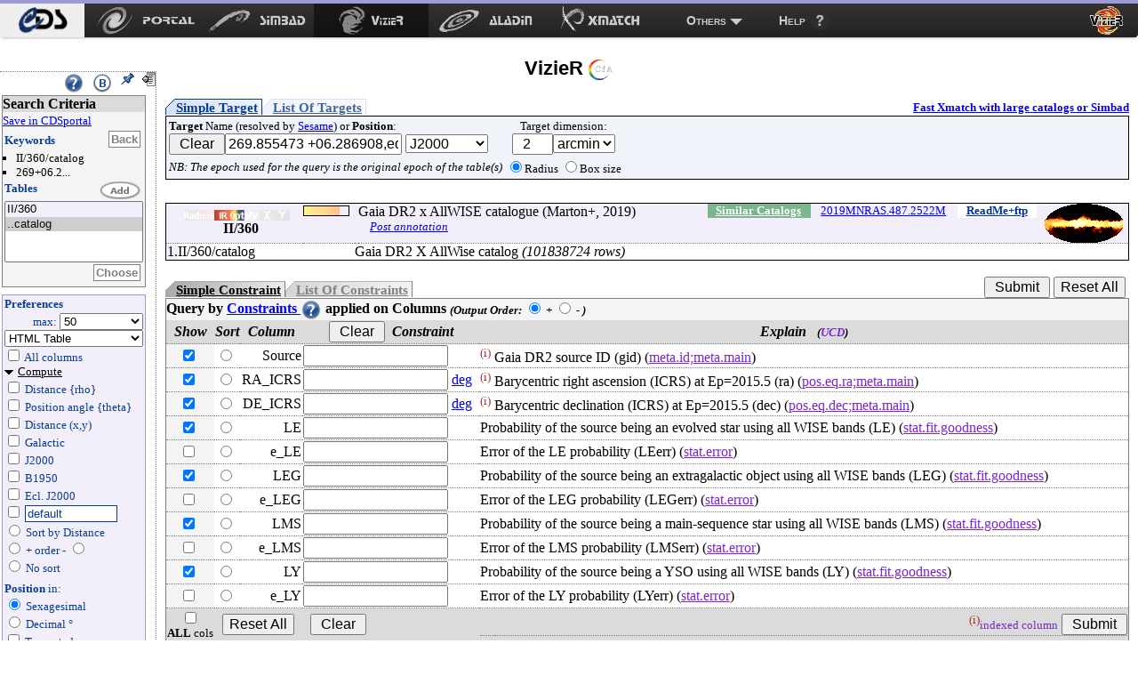

--- FILE ---
content_type: text/html
request_url: https://vizier.cfa.harvard.edu/viz-bin/VizieR-3?-source=II/360/catalog&-c=269.855473%20%2B06.286908,eq=ICRS,rs=2&-out.add=.
body_size: 64672
content:
<!-- Input on stdin (cgiprint-9.68 (2016-01-16)) -->

<!DOCTYPE HTML PUBLIC "-//W3C//DTD HTML 4.01 Transitional//EN"><HTML>
<head>
<title>VizieR</title>
 <!-- Include the CSS stylesheet for the CDS navbar and footer: -->
<link href="https://vizier.cfa.harvard.edu/vizier/cds-navbar-resources/css/cdsnavbar.min.css" rel="stylesheet">
<!-- Include OpenSearch engines for CDS services: -->
<link title="SIMBAD" rel="search" type="application/opensearchdescription+xml" href="https://vizier.cfa.harvard.edu/vizier/cds-navbar-resources/opensearch/simbad.xml">
<link title="VizieR" rel="search" type="application/opensearchdescription+xml" href="https://vizier.cfa.harvard.edu/vizier/cds-navbar-resources/opensearch/vizier.xml">
<link title="Aladin" rel="search" type="application/opensearchdescription+xml" href="https://vizier.cfa.harvard.edu/vizier/cds-navbar-resources/opensearch/aladin.xml">
<link title="XMatch" rel="search" type="application/opensearchdescription+xml" href="https://vizier.cfa.harvard.edu/vizier/cds-navbar-resources/opensearch/xmatch.xml">
<META NAME='robots' content='index,nofollow'><LINK rel="stylesheet" type="text/css" href="/vizier/vizier.css">
<LINK rel="stylesheet" type="text/css" href="/vizier/VizieR/navigbar/naviginfo.css">
<META NAME="description" content="VizieR database (astronomical catalogues and large surveys from CDS)">
<META REV="made" HREF="mailto:francois@astro.u-strasbg.fr">
<LINK type='application/rss+xml' rel='alternate' href='http://cdsweb.u-strasbg.fr/news/rss.php?fn_category=4' title='VizieR CDS news'>
<link rel="stylesheet" type="text/css" href="/vizier/CDS/CDShead.css">
<script type="text/javascript" src="/vizier/CDS/CDSmenu.js"></script>
<!--script type="text/javascript" src="/vizier/lib/jquery/jstorage.min.js"></script-->
<script type="text/javascript" src="/vizier/lib/local.js"></script>
<link type='application/rss+xml' rel='alternate' href='https://cds.unistra.fr/news/rss.php' title='all CDS news'/>
<meta name="keywords"   content="CDS, astronomy data center, centre de donnees astronomiques, astronomie, Strasbourg"/>
</head>
<body>
<div style='display:none;'>
<h1>VizieR</h1>
<a href='http://vizier.cfa.harvard.edu/vizier/'>CfA VizieR</a> .
<a href='http://vizier.nao.ac.jp/vizier/'>ADAC VizieR</a> .
<!--a href='http://vizier.hia.nrc.ca/vizier/'> CADC VizieR</a> . -->
<a href='http://archive.ast.cam.ac.uk/vizier/'> Cambridge (UK) VizieR</a> .
<a href='http://vizier.iucaa.in/vizier/'>IUCAA VizieR</a> .
<a href='https://vizier.inasan.ru/vizier/'>INASAN VizieR</a> .
<!--a href='http://data.bao.ac.cn/vizier/'>Beijing (Ch) VizieR</a> .-->
<!--a href='http://www.ukirt.jach.hawaii.edu/vizier/'>Hawai VizieR</a-->
</div>
 <!--
-- #######################################################################
-- #                                                                     #
-- #                   CDS TOP NAVIGATION BAR                            #
-- #                                                                     #
-- #######################################################################
-->
<nav class="cds-menu for-vizier" role="menubar" aria-label="CDS services navigation" data-pagefind-ignore>
<!-- HEADER: CDS WEBSITE LINK -->
<header><a href="https://cds.unistra.fr" role="menuitem" aria-label="CDS website"></a></header>
<!-- MENU CONTENT -->
<ul role="menu" aria-label="CDS services">
<!-- List of all services (collapsed on very small screens) -->
<li class="is-collapsed-when-very-small" role="none">
<!-- Trigger for showing the menu on very small screens -->
<span class="menu-trigger for-all-services" tabindex="0" onclick="void(0)" role="menuitem" aria-label="List CDS services and more" aria-haspopup="true" aria-expanded="false"><span>Services</span></span>
<!-- CDS main services -->
<ul role="menu" aria-label="CDS main services">
<li role="none"><a class="portal" href="http://cdsportal.u-strasbg.fr"  role="menuitem" aria-label="CDS Portal"><span></span></a></li>
<li role="none"><a class="simbad" href="http://simbad.harvard.edu"      role="menuitem" aria-label="Simbad"><span></span></a></li>
<li role="none"><a class="vizier" href="https://vizier.cfa.harvard.edu/viz-bin/VizieR"         role="menuitem" aria-label="VizieR"><span></span></a></li>
<li role="none"><a class="aladin" href="http://aladin.cds.unistra.fr/aladin.gml"     role="menuitem" aria-label="Aladin"><span></span></a></li>
<li role="none"><a class="xmatch" href="http://cdsxmatch.u-strasbg.fr"  role="menuitem" aria-label="X-Match"><span></span></a></li>
<!-- SUB-MENU: Other CDS services -->
<li role="none">
<!-- Trigger for showing the sub-menu -->
<a class="menu-trigger for-other-services" tabindex="0" onclick="void(0)" role="menuitem" aria-label="Other resources" aria-haspopup="true">Others</a>
<!-- Sub-menu itself -->
<ul role="menu" aria-label="Other resources">
<li role="none"><a href="https://cds.unistra.fr/cgi-bin/Sesame" role="menuitem" aria-label="Sesame name resolver">Sesame name resolver</a></li>
<li role="none"><a href="https://cds.unistra.fr/cgi-bin/Dic-Simbad"            role="menuitem" aria-label="Dictionary of nomenclature">Dictionary of nomenclature</a></li>
<li role="separator" class="divider" aria-hidden="true"></li>
<!-- Link: email CDS-Question-->
<li role="none"><a href="mailto:cds-question@unistra.fr" tabindex="0" role="menuitem" aria-label="Contact us">Contact us</a></li>
</ul>
</li>
</ul>
</li>
<!-- Link: CDS help resources -->
<li role="none"><a class="help" href="https://cds.unistra.fr/help" role="menuitem" aria-label="Help resources"><span>Help</span></a></li>
</ul>
</nav>
<div class="cdsPageTitle"><h1>VizieR <img src='/vizier/welcome/mirror-icone.png' alt='' style='max-width:28px; vertical-align:middle;'/></h1></div>
<div id='CDSmain'>
<SCRIPT LANGUAGE="JavaScript" SRC="/vizier/lib/jquery.js"></SCRIPT>
<link rel='stylesheet' href='/vizier/lib/jquery/jquery-ui.css'> <script type='text/javascript' src='/vizier/lib/jquery/jquery-ui.js'></script><div id='VizieR-3'>
<NOSCRIPT>
<TABLE WIDTH="100%" BORDER=0 bgcolor="#FF0000"><TR VALIGN=BASELINE><TD><FONT SIZE='+1'><B><FONT COLOR='Cyan'>&#160;&#160;JavaScript is used, and should be enabled to get full functionality.</FONT></B></FONT></TD></TR></TABLE>
</NOSCRIPT>
<SCRIPT LANGUAGE="JavaScript" SRC="/vizier/lib/vizjoin.js"></SCRIPT>
<SCRIPT LANGUAGE="JavaScript" SRC="/vizier/lib/viz2.js"></SCRIPT>

<SCRIPT LANGUAGE="JavaScript">
document.bgcolor="FFFF00"
setMozilla(5.0);
envHTTP_USER_AGENT="Mozilla/5.0 (Macintosh; Intel Mac OS X 10_15_7) AppleWebKit/537.36 (KHTML, like Gecko) Chrome/131.0.0.0 Safari/537.36; ClaudeBot/1.0; +claudebot@anthropic.com)";
</SCRIPT>
<SCRIPT LANGUAGE="JavaScript">window.focus();</SCRIPT>

<EM></EM><A NAME="Aform0"></A>
<FORM NAME="form0" METHOD=POST ACTION="VizieR-4">
<INPUT TYPE="hidden" NAME="-ref" VALUE="VIZ696dfc8430226c">
<INPUT TYPE="hidden" NAME="-to" VALUE="4">
<INPUT TYPE="hidden" NAME="-from" VALUE="-3">
<INPUT TYPE="hidden" NAME="-this" VALUE="-3">
<div id='Vmenuappli' class='menuon absolute'>
<script type='text/javascript' src='/vizier/VizieR/navigbar/naviginfo.js'></script>
<script type='text/javascript'>var ninfo = new NavigInfo(); function navigate_go() { ninfo.go(); }</script>
<div id='navbegin'><div id='naviginfo' class='CDSbgcol1'>
<div class='menu'>&#160;&#160;<span title='VizieR Help'><A HREF="javascript:vHelp('3.htx')"><img src='/vizier/help.png' alt='Help' class='helpimg'></A></span>&#160;&#160;<img src='/vizier/B.png'  title='Bookmark (Get method)' alt='bookmark' onClick='javascript:changeMode()'>&#160;&#160;<img src='/vizier/pin.gif' title='Fix the menu' alt='' onClick='ninfo.block();' id='pinon' ><img src='/vizier/nopin.gif' title='Unfix the menu' alt='' onClick='ninfo.block();' id='pinoff' class='hidden'>&#160;&#160;<img src='/vizier/CDS/moins.gif' onclick='ninfo.hide()' title='hide menu' id='imgon' class=' Vmenu'><img src='/vizier/CDS/plus.gif' onclick='ninfo.hide()' title='show menu' id='imgoff' class='hidden Vmenu'><div class='hidden'>phase: 3</div>
</div>
<div class='areatoscroll'>
<div id='navcriteria' class='data Vbgcol0'>
<div class='title Vbgcol1'>Search Criteria</div>
<a class='portal' href='javascript:void(0)' onclick='v2p_link();'>Save in CDSportal</a><BR>
<div class='section'>
<TABLE BORDER=0 cellspacing='0' cellpadding='0'><TR><TD ALIGN=LEFT NOWRAP><span class='title CDScol5'>Keywords</span></TD><TD ALIGN=RIGHT NOWRAP><input title='Go back to your first search criteria' type='button' class='aaction' onClick='ninfo.gokeyword()' value='Back'>&nbsp;</TD></TR></TABLE>
<ul >
<INPUT TYPE='hidden' NAME='//source' VALUE='II/360/catalog'><li title='II/360/catalog'>II/360/catalog</li><INPUT TYPE='hidden' NAME='//c' VALUE='269.855473 +06.286908,eq=ICRS,rs=2'><li title='269.855473 +06.286908,eq=ICRS,rs=2'>269+06.2...</li></ul></div><div id='navcat' class='section'>
<div class='title CDScol5'>Tables</div><script type='text/javascript'>init_navinfo();</script><select multiple ondblclick='ninfo.goTables()' name='//tables'><option style='background-color: #F2EFFB' class='cat' title='Gaia DR2 x AllWISE catalogue (Marton+, 2019)'>II/360</option><option selected='selected' title='II/360/catalog: Gaia DR2 X AllWise catalog' value='II/360/catalog'>..catalog</option></select><BR>
<TABLE BORDER=0 cellspacing='0' cellpadding='0'><TR><TD>&nbsp;</TD><TD ALIGN=RIGHT NOWRAP><input title='Select tables you want to display' type='button' class='aaction' onClick='ninfo.goTables()' value='Choose'>&nbsp;</TD></TR></TABLE>
</div></div><div id='navoutput' class='data Vbgcol3 Vcol5'>
<div class='section'>
<div class='title CDScol5'>Preferences</div><div class='outmax'>max: <select name="-out.max"><OPTION>1<OPTION>5<OPTION>10<OPTION>20<OPTION SELECTED>50<OPTION>100<OPTION>200<OPTION>1000<OPTION>9999<OPTION>99999<OPTION>999999<OPTION>unlimited</select></div>
<div class='outfmt'><INPUT TYPE="hidden" NAME="//CDSportal" VALUE="http://cdsportal.u-strasbg.fr/StoreVizierData.html">
<SELECT NAME="-out.form" onChange="changeOutput(this)">
<OPTION >CDS portal</OPTION><OPTION style='background-color:#ffefd5'>VOTable</OPTION><OPTION style='background-color:#ffefd5'>VOTable (bin-64)</OPTION><OPTION style='background-color:#ffefd5'>VOTable (bin2_64)</OPTION><OPTION style='background-color:#ffefd5'>XML + CSV  (Astrores)</OPTION><OPTION >FITS (ascii) Table</OPTION><OPTION >FITS (binary) Table</OPTION><OPTION >SkyCat-Compatible</OPTION><OPTION selected='selected' style='background-color:#ffefd5'>HTML Table</OPTION><OPTION style='background-color:#ffefd5'>HTML with Checkboxes</OPTION><OPTION style='background-color:#ffefd5'>Detailed results</OPTION><OPTION >Tab-Separated-Values</OPTION><OPTION >| -Separated-Values</OPTION><OPTION >; -Separated-Values</OPTION><OPTION style='background-color:#ffefd5'>ascii text/plain</OPTION><OPTION style='background-color:#ffefd5'>ascii table</OPTION><OPTION style='background-color:#ffefd5'>ascii - with Checkboxes</OPTION><OPTION style='background-color:#ffefd5'>ascii - 999'filled</OPTION></SELECT> 
</div>
<div id='navaddcol'><input name='-out.all' type='checkbox' value='2' OnClick='allBoxes(null,"-out")'> All columns<BR><div >
<a id='navcomput' class='on menu' href='javascript:void(0);' onClick='ninfo.displayComputed()'>Compute</a><div id='navcstout' class=''><input type='checkbox' name='-out.add' value='_r' > Distance {rho}<BR><input type='checkbox' name='-out.add' value='_p' > Position angle {theta}<BR><input type='checkbox' name='-out.add' value='_x,_y' > Distance (x,y)<BR><input type='checkbox' name='-out.add' value='_Glon,_Glat' > Galactic<BR><input type='checkbox' name='-out.add' value='_RAJ,_DEJ' > J2000<BR><input type='checkbox' name='-out.add' value='_RAB,_DEB' > B1950<BR><input type='checkbox' name='-out.add' value='_Elon,_Elat' > Ecl. J2000<BR><input id='freeeq' type='checkbox' name='-out.add'  value='_RA*-c.eq,_DE*-c.eq'> <input type='text' name='//outaddvalue' onChange='ninfo.freeEquinox()' value='default'><BR><input type='radio' name='-sort' value='_r'  onClick='ninfo.sortoption(this)'> Sort by Distance<BR><div class='sortcol'> <input type='radio' name='-order' value='I' checked> + order - <input type='radio' name='-order' value='D' ></div><input type='radio' name='-sort' value=''  onClick='ninfo.sortoption(this)'><span title='Avoid memory dealing needed by sort functions'> No sort</span> <BR><div class='position'><B>Position</B> in:<BR><input type='radio' name='-oc.form' value='sexa' checked> Sexagesimal<BR><input type='radio' name='-oc.form' value='dec' > Decimal &#176;<BR><span title='Manage the digits of computed columns' id='in_digits'><input type='checkbox' name='-digits' value='min' > Truncated prec.</span><div id='navig-colcite'><BR><B>Cite Objects</B><BR><span title='Cite Object'><input type='checkbox' name='-out.add' value='_c' > IAU/CDS nomenclature</span><BR></div>
</div></div>
</div>
</div>
</div></div>
<div id='navmirrors' class='data'><div class='section'>
<TABLE BORDER=0 cellspacing='0' cellpadding='0'><TR><TD ALIGN=LEFT NOWRAP><span class='title CDScol5'>Mirrors</span></TD></TR></TABLE>
<select onChange='ninfo.gomirror()'><option onClick='ninfo.gomirror()' title='https://vizier.cds.unistra.fr'>CDS, France</option>       <option onClick='ninfo.gomirror()' title='http://vizier.nao.ac.jp'>Tokyo, Japan</option>   	<option onClick='ninfo.gomirror()' title='https://vizier.cfa.harvard.edu'>CFA/Harvard, USA</option>	<option onClick='ninfo.gomirror()' title='https://vizier.inasan.ru'>INASAN, Russia</option>	<option onClick='ninfo.gomirror()' title='https://vizier.iucaa.in'>IUCAA, India</option>  	<option onClick='ninfo.gomirror()' title='http://vizier.china-vo.org'>Beijing Obs., China</option> 	<option onClick='ninfo.gomirror()' title='http://vizier.idia.ac.za'>IDIA, South Africa</option> 	</select>
</div></div>
</div></div></div>
<input type='hidden' name='-nav' value="cat:II/360&amp;tab:{II/360/catalog}&amp;key:source=II/360/catalog&amp;key:c=269.855473 +06.286908,eq=ICRS,rs=2&amp;pos:269.855473 +06.286908,eq=ICRS,rs=2()&amp;HTTPPRM:&amp;-c=269.855473 +06.286908,eq=ICRS,rs=2&amp;-out.add=.&amp;"></div>
<div id='CDScore' class='withmenu CDScore'>
<A NAME="tablist"></A><a name='position'></a><div class='target1'><a class='onglet showb' onmouseover='adaptonmouse(this,"on")' onmouseout='adaptonmouse(this,"off")' href="javascript:adapttargetform('simple')" id='Vstarget'>Simple Target</a><a class='onglet hiddenb' onmouseover='adaptonmouse(this,"on")' onmouseout='adaptonmouse(this,"off")' href="javascript:adapttargetform('list')" id='Vltarget'>List Of Targets</a><a class='acdsxmatch'href="http://cdsxmatch.u-strasbg.fr/xmatch?context1=vizier&table1=II/360/catalog&context2=vizier&table2=">Fast Xmatch with large catalogs or Simbad</a><div class='Vbgcol2 section'>
<TABLE BORDER=0>
<TR><TD  NOWRAP><FONT SIZE='-1'><B>Target</B> Name (resolved by <a href='https://cds.unistra.fr/cgi-bin/Sesame?'>Sesame</a>) or <B>Position</B>:</FONT><BR><FONT SIZE='-1'><FONT COLOR='#7D26CD'><INPUT TYPE="button" NAME="Clear" VALUE=" Clear " onClick="clearField(this,'-c')"></FONT></FONT><INPUT id='itarget' TYPE="text" NAME="-c" VALUE="269.855473 +06.286908,eq=ICRS,rs=2" >  <SELECT NAME="-c.eq" onChange='upequinox(this);'><OPTION SELECTED>J2000<OPTION>B1975<OPTION>B1950<OPTION>B1900<OPTION>B1875<OPTION>B1855<OPTION>Galactic<OPTION>Supergal.<OPTION>Ecl.J2000</SELECT><TD ALIGN=CENTER NOWRAP> <FONT SIZE='-1'>Target dimension:</FONT><BR><INPUT TYPE="text" NAME="-c.r" SIZE="3" VALUE="  2" ><SELECT NAME="-c.u" ><OPTION>deg<OPTION SELECTED>arcmin<OPTION>arcsec</SELECT></TD></TR><TR><TD ALIGN=CENTER NOWRAP><span class='note'>NB: The epoch used for the query is the original epoch of the table(s)</span><TD ALIGN=CENTER NOWRAP><FONT SIZE='-1'><INPUT TYPE="radio" NAME="-c.geom" VALUE="r" CHECKED>Radius <INPUT TYPE="radio" NAME="-c.geom" VALUE="b">Box size</FONT></TD></TR></TABLE>
</div></div><BR>
<TABLE WIDTH="100%" BORDER=0 CELLSPACING=0 CELLPADDING=0 class='section tablist' >
<TR VALIGN=BASELINE><TD ALIGN=CENTER NOWRAP VALIGN=MIDDLE  class='Vbgcol3'>&#160;&#160;</TD><TD ALIGN=CENTER NOWRAP VALIGN=MIDDLE  class='tdtitle Vbgcol3'><B><div class='wavelength'><div class='waveband opaq'></div><div class='waveband opaq'></div><div class='waveband' title='infra-red'></div><div class='waveband' title='Optical'></div><div class='waveband opaq'></div><div class='waveband opaq'></div><div class='waveband opaq'></div><div class='clear'></div></div>II/360
</B></TD><TD ALIGN=LEFT NOWRAP  class='Vbgcol3 tdpopu'><div class='sort2' title='Popularity'><A HREF="javascript:aW('popimage','statimages?catid=2360')"><div class='popubarre' style='width:50px;'><div class='imgpopu' style='width:40px;'></div></div></A><div class='hidden val'>684778</div></div>
</TD><TD ALIGN=CENTER NOWRAP  class='Vbgcol3'>&nbsp;</TD><TD  class='Vbgcol3'> Gaia DR2 x AllWISE catalogue (Marton+, 2019) <div class='catflag readmeflag'><A HREF="/viz-bin/Cat?II/360" onMouseOver="lay('Standardized Description of the Catalogue ReadMe')" onMouseOut="laz()">ReadMe+ftp</A></div><div class='catflag bibcode'><A HREF="https://ui.adsabs.harvard.edu/abs/2019MNRAS.487.2522M">2019MNRAS.487.2522M</A></div><div class='catflag simcatflag'><A HREF="VizieR-2?-kw.cat=2360">Similar Catalogs</A></div><div class='localadd'></div><div class='clear'></div><span id='annot_II_360' class='a_II_360 annotation'> <a title='Add an annotation to this object (or report an error)' href="https://cdsannotations.u-strasbg.fr/annotations/vizierTable/II%252f360/new"> Post annotation </a></span>
</TD><TD ALIGN=CENTER NOWRAP VALIGN=MIDDLE  class='Vbgcol3 footprint'><A HREF="javascript:aW('ft_820x680','/vizier/cat/aladinLite.html?II/360')"><FONT COLOR='#008B8B'><img src="https://cdsarc.cds.unistra.fr/viz-bin/footprint?catid=2360&II/360&-gal&-z&5&-swing&1" align="middle" border='0' alt="img(gal)"/></FONT></A></TD></TR>
<TR VALIGN=BASELINE><TD ALIGN=RIGHT NOWRAP  class='Vbgcol3'>  1.</TD><TD ALIGN=LEFT NOWRAP  COLSPAN=2 class='marge cooframe'>II/360/catalog</TD><TD  COLSPAN=3>Gaia DR2 X AllWise catalog <EM>(101838724 rows)</EM> <div class='catflag metaflag hidden'>meta<A HREF="">II/360/catalog</A></div></TD></TR>
</TABLE>
<div id='vcst'>
<INPUT TYPE="hidden" NAME="-source" VALUE="II/360/catalog">
<BR><TABLE BORDER=0 CELLSPACING='0' CELLPADDING='0' class='constraintmenu'><TR><TD ALIGN=LEFT NOWRAP><div class='target0'><a href='javascript:void(0)' onmouseover='adaptonmouse(this,"on")' onmouseout='adaptonmouse(this,"off")' class='onglet showb' id='Vscst' onClick="adaptcstform('simple')">Simple Constraint</a><a href='javascript:void(0)' onmouseover='adaptonmouse(this,"on")' onmouseout='adaptonmouse(this,"off")' class='onglet hiddenb' id='Vlcst' onClick="adaptcstform('list')">List Of Constraints</a>
</div></TD>
 <TD ALIGN=RIGHT NOWRAP> <INPUT TYPE="submit" VALUE=" Submit ">  <FONT SIZE='-1'><FONT COLOR='#7D26CD'><INPUT TYPE="reset" VALUE="Reset All"></FONT></FONT>&nbsp;</TD></TR></TABLE>
<div class='Vbgcol0 section'>
<div class='title'><A NAME="cst"></A>Query by <A HREF="javascript:vHelp('cst.htx')">Constraints <img src='/vizier/help.png' alt='constraints help' class='helpimg'></A> applied on Columns <span class='note'>(<FONT SIZE='-1'>Output Order:</FONT><SUB> </SUB><INPUT TYPE="radio" NAME="-order" VALUE="I" CHECKED><B> +</B>  <INPUT TYPE="radio" NAME="-order" VALUE="D"><B> -</B>
)</span> </div>
<TABLE WIDTH="100%" BORDER=0 CELLSPACING=0>
<TR><TD ALIGN=CENTER NOWRAP  class='Vbgcol1'><B><EM>Show</EM></B></TD><TD ALIGN=CENTER NOWRAP  class='Vbgcol1'><B><EM>Sort</EM></B></TD><TD ALIGN=CENTER NOWRAP  class='Vbgcol1'><B><EM>Column</EM></B></TD><TD ALIGN=CENTER NOWRAP  class='Vbgcol1'><B><EM><FONT SIZE='-1'><FONT COLOR='#7D26CD'><INPUT TYPE="button" NAME="Clear" VALUE=" Clear " onClick="clearFields(this,'*')"></FONT></FONT>&#160;&#160;Constraint</EM></B></TD> <TD ALIGN=CENTER NOWRAP  class='Vbgcol1'><B><EM>Explain &#160;&#160;<FONT SIZE='-1'>(<FONT COLOR='#7D26CD'>UCD</FONT>)</FONT></EM></B></TD></TR>
<TR><TD ALIGN=CENTER NOWRAP  class='Vbgcol0'><input name='-out' class='default' type='checkbox' value="Source" CHECKED onClick='outupdate();'>&nbsp;</TD><TD ALIGN=CENTER NOWRAP  class=''><INPUT name='-sort' type='radio' value="Source"  class='colsort' title='select this column as input for the list'>&nbsp;</TD><TD ALIGN=RIGHT NOWRAP>Source  </TD><TD ALIGN=LEFT NOWRAP><INPUT TYPE="text" NAME="Source" SIZE="16" VALUE="">          &nbsp;</TD><TD VALIGN=MIDDLE><SUP title='indexed column' class='idx'>(i)</SUP> Gaia DR2 source ID (gid) <span class='ucd1p '>(<A HREF="javascript:UCD1p(1098)" onMouseOver="lay('Identifier, name or designation on Main value')" onMouseOut="laz()"><FONT COLOR='#7D26CD'>meta.id;meta.main</FONT></A>)</span> <span class='ucd1 hidden'><FONT SIZE='-1'>(<A HREF="javascript:UCD(179)" onMouseOver="lay('Main Identifier of a Celestial Object')" onMouseOut="laz()"><FONT COLOR='#7D26CD'>ID_MAIN</FONT></A>)</FONT></span></TD></TR>
<TR><TD ALIGN=CENTER NOWRAP  class='Vbgcol0'><input name='-out' class='default' type='checkbox' value="RA_ICRS" CHECKED onClick='outupdate();'>&nbsp;</TD><TD ALIGN=CENTER NOWRAP  class=''><INPUT name='-sort' type='radio' value="RA_ICRS"  class='colsort' title='select this column as input for the list'>&nbsp;</TD><TD ALIGN=RIGHT NOWRAP>RA_ICRS </TD><TD ALIGN=LEFT NOWRAP><INPUT TYPE="text" NAME="RA_ICRS" SIZE="16" VALUE=""> <A HREF="javascript:Unit('deg')" onMouseOver="lay('degree')" onMouseOut="laz()">deg</A>      </TD><TD VALIGN=MIDDLE><SUP title='indexed column' class='idx'>(i)</SUP> Barycentric right ascension (ICRS) at Ep=2015.5 (ra) <span class='ucd1p '>(<A HREF="javascript:UCD1p(1273)" onMouseOver="lay('Right ascension in equatorial coordinates (Main value)')" onMouseOut="laz()"><FONT COLOR='#7D26CD'>pos.eq.ra;meta.main</FONT></A>)</span> <span class='ucd1 hidden'><FONT SIZE='-1'>(<A HREF="javascript:UCD(1165)" onMouseOver="lay('Right Ascension')" onMouseOut="laz()"><FONT COLOR='#7D26CD'>POS_EQ_RA_MAIN</FONT></A>)</FONT></span></TD></TR>
<TR><TD ALIGN=CENTER NOWRAP  class='Vbgcol0'><input name='-out' class='default' type='checkbox' value="DE_ICRS" CHECKED onClick='outupdate();'>&nbsp;</TD><TD ALIGN=CENTER NOWRAP  class=''><INPUT name='-sort' type='radio' value="DE_ICRS"  class='colsort' title='select this column as input for the list'>&nbsp;</TD><TD ALIGN=RIGHT NOWRAP>DE_ICRS </TD><TD ALIGN=LEFT NOWRAP><INPUT TYPE="text" NAME="DE_ICRS" SIZE="16" VALUE=""> <A HREF="javascript:Unit('deg')" onMouseOver="lay('degree')" onMouseOut="laz()">deg</A>      </TD><TD VALIGN=MIDDLE><SUP title='indexed column' class='idx'>(i)</SUP> Barycentric declination (ICRS) at Ep=2015.5 (dec) <span class='ucd1p '>(<A HREF="javascript:UCD1p(1272)" onMouseOver="lay('Declination in equatorial coordinates (Main value)')" onMouseOut="laz()"><FONT COLOR='#7D26CD'>pos.eq.dec;meta.main</FONT></A>)</span> <span class='ucd1 hidden'><FONT SIZE='-1'>(<A HREF="javascript:UCD(1135)" onMouseOver="lay('Declination')" onMouseOut="laz()"><FONT COLOR='#7D26CD'>POS_EQ_DEC_MAIN</FONT></A>)</FONT></span></TD></TR>
<TR><TD ALIGN=CENTER NOWRAP  class='Vbgcol0'><input name='-out' class='default' type='checkbox' value="LE" CHECKED onClick='outupdate();'>&nbsp;</TD><TD ALIGN=CENTER NOWRAP  class=''><INPUT name='-sort' type='radio' value="LE"  class='colsort' title='select this column as input for the list'>&nbsp;</TD><TD ALIGN=RIGHT NOWRAP>LE      </TD><TD ALIGN=LEFT NOWRAP><INPUT TYPE="text" NAME="LE" SIZE="16" VALUE="">          &nbsp;</TD><TD VALIGN=MIDDLE>Probability of the source being an evolved star using all WISE bands (LE) <span class='ucd1p '>(<A HREF="javascript:UCD1p(353)" onMouseOver="lay('Goodness or significance of fit')" onMouseOut="laz()"><FONT COLOR='#7D26CD'>stat.fit.goodness</FONT></A>)</span> <span class='ucd1 hidden'><FONT SIZE='-1'>(<A HREF="javascript:UCD(1351)" onMouseOver="lay('Probability')" onMouseOut="laz()"><FONT COLOR='#7D26CD'>STAT_PROBABILITY</FONT></A>)</FONT></span></TD></TR>
<TR><TD ALIGN=CENTER NOWRAP  class='Vbgcol0'><input name='-out' class='' type='checkbox' value="e_LE"  onClick='outupdate();'>&nbsp;</TD><TD ALIGN=CENTER NOWRAP  class=''><INPUT name='-sort' type='radio' value="e_LE"  class='colsort' title='select this column as input for the list'>&nbsp;</TD><TD ALIGN=RIGHT NOWRAP>e_LE    </TD><TD ALIGN=LEFT NOWRAP><INPUT TYPE="text" NAME="e_LE" SIZE="16" VALUE="">          &nbsp;</TD><TD VALIGN=MIDDLE>Error of the LE probability (LEerr) <span class='ucd1p '>(<A HREF="javascript:UCD1p(348)" onMouseOver="lay('Statistical error')" onMouseOut="laz()"><FONT COLOR='#7D26CD'>stat.error</FONT></A>)</span> <span class='ucd1 hidden'><FONT SIZE='-1'>(<A HREF="javascript:UCD(120)" onMouseOver="lay('Error or Uncertainty in Measurements')" onMouseOut="laz()"><FONT COLOR='#7D26CD'>ERROR</FONT></A>)</FONT></span></TD></TR>
<TR><TD ALIGN=CENTER NOWRAP  class='Vbgcol0'><input name='-out' class='default' type='checkbox' value="LEG" CHECKED onClick='outupdate();'>&nbsp;</TD><TD ALIGN=CENTER NOWRAP  class=''><INPUT name='-sort' type='radio' value="LEG"  class='colsort' title='select this column as input for the list'>&nbsp;</TD><TD ALIGN=RIGHT NOWRAP>LEG     </TD><TD ALIGN=LEFT NOWRAP><INPUT TYPE="text" NAME="LEG" SIZE="16" VALUE="">          &nbsp;</TD><TD VALIGN=MIDDLE>Probability of the source being an extragalactic object using all WISE bands (LEG) <span class='ucd1p '>(<A HREF="javascript:UCD1p(353)" onMouseOver="lay('Goodness or significance of fit')" onMouseOut="laz()"><FONT COLOR='#7D26CD'>stat.fit.goodness</FONT></A>)</span> <span class='ucd1 hidden'><FONT SIZE='-1'>(<A HREF="javascript:UCD(1351)" onMouseOver="lay('Probability')" onMouseOut="laz()"><FONT COLOR='#7D26CD'>STAT_PROBABILITY</FONT></A>)</FONT></span></TD></TR>
<TR><TD ALIGN=CENTER NOWRAP  class='Vbgcol0'><input name='-out' class='' type='checkbox' value="e_LEG"  onClick='outupdate();'>&nbsp;</TD><TD ALIGN=CENTER NOWRAP  class=''><INPUT name='-sort' type='radio' value="e_LEG"  class='colsort' title='select this column as input for the list'>&nbsp;</TD><TD ALIGN=RIGHT NOWRAP>e_LEG   </TD><TD ALIGN=LEFT NOWRAP><INPUT TYPE="text" NAME="e_LEG" SIZE="16" VALUE="">          &nbsp;</TD><TD VALIGN=MIDDLE>Error of the LEG probability (LEGerr) <span class='ucd1p '>(<A HREF="javascript:UCD1p(348)" onMouseOver="lay('Statistical error')" onMouseOut="laz()"><FONT COLOR='#7D26CD'>stat.error</FONT></A>)</span> <span class='ucd1 hidden'><FONT SIZE='-1'>(<A HREF="javascript:UCD(120)" onMouseOver="lay('Error or Uncertainty in Measurements')" onMouseOut="laz()"><FONT COLOR='#7D26CD'>ERROR</FONT></A>)</FONT></span></TD></TR>
<TR><TD ALIGN=CENTER NOWRAP  class='Vbgcol0'><input name='-out' class='default' type='checkbox' value="LMS" CHECKED onClick='outupdate();'>&nbsp;</TD><TD ALIGN=CENTER NOWRAP  class=''><INPUT name='-sort' type='radio' value="LMS"  class='colsort' title='select this column as input for the list'>&nbsp;</TD><TD ALIGN=RIGHT NOWRAP>LMS     </TD><TD ALIGN=LEFT NOWRAP><INPUT TYPE="text" NAME="LMS" SIZE="16" VALUE="">          &nbsp;</TD><TD VALIGN=MIDDLE>Probability of the source being a main-sequence star using all WISE bands (LMS) <span class='ucd1p '>(<A HREF="javascript:UCD1p(353)" onMouseOver="lay('Goodness or significance of fit')" onMouseOut="laz()"><FONT COLOR='#7D26CD'>stat.fit.goodness</FONT></A>)</span> <span class='ucd1 hidden'><FONT SIZE='-1'>(<A HREF="javascript:UCD(1351)" onMouseOver="lay('Probability')" onMouseOut="laz()"><FONT COLOR='#7D26CD'>STAT_PROBABILITY</FONT></A>)</FONT></span></TD></TR>
<TR><TD ALIGN=CENTER NOWRAP  class='Vbgcol0'><input name='-out' class='' type='checkbox' value="e_LMS"  onClick='outupdate();'>&nbsp;</TD><TD ALIGN=CENTER NOWRAP  class=''><INPUT name='-sort' type='radio' value="e_LMS"  class='colsort' title='select this column as input for the list'>&nbsp;</TD><TD ALIGN=RIGHT NOWRAP>e_LMS   </TD><TD ALIGN=LEFT NOWRAP><INPUT TYPE="text" NAME="e_LMS" SIZE="16" VALUE="">          &nbsp;</TD><TD VALIGN=MIDDLE>Error of the LMS probability (LMSerr) <span class='ucd1p '>(<A HREF="javascript:UCD1p(348)" onMouseOver="lay('Statistical error')" onMouseOut="laz()"><FONT COLOR='#7D26CD'>stat.error</FONT></A>)</span> <span class='ucd1 hidden'><FONT SIZE='-1'>(<A HREF="javascript:UCD(120)" onMouseOver="lay('Error or Uncertainty in Measurements')" onMouseOut="laz()"><FONT COLOR='#7D26CD'>ERROR</FONT></A>)</FONT></span></TD></TR>
<TR><TD ALIGN=CENTER NOWRAP  class='Vbgcol0'><input name='-out' class='default' type='checkbox' value="LY" CHECKED onClick='outupdate();'>&nbsp;</TD><TD ALIGN=CENTER NOWRAP  class=''><INPUT name='-sort' type='radio' value="LY"  class='colsort' title='select this column as input for the list'>&nbsp;</TD><TD ALIGN=RIGHT NOWRAP>LY      </TD><TD ALIGN=LEFT NOWRAP><INPUT TYPE="text" NAME="LY" SIZE="16" VALUE="">          &nbsp;</TD><TD VALIGN=MIDDLE>Probability of the source being a YSO using all WISE bands (LY) <span class='ucd1p '>(<A HREF="javascript:UCD1p(353)" onMouseOver="lay('Goodness or significance of fit')" onMouseOut="laz()"><FONT COLOR='#7D26CD'>stat.fit.goodness</FONT></A>)</span> <span class='ucd1 hidden'><FONT SIZE='-1'>(<A HREF="javascript:UCD(1351)" onMouseOver="lay('Probability')" onMouseOut="laz()"><FONT COLOR='#7D26CD'>STAT_PROBABILITY</FONT></A>)</FONT></span></TD></TR>
<TR><TD ALIGN=CENTER NOWRAP  class='Vbgcol0'><input name='-out' class='' type='checkbox' value="e_LY"  onClick='outupdate();'>&nbsp;</TD><TD ALIGN=CENTER NOWRAP  class=''><INPUT name='-sort' type='radio' value="e_LY"  class='colsort' title='select this column as input for the list'>&nbsp;</TD><TD ALIGN=RIGHT NOWRAP>e_LY    </TD><TD ALIGN=LEFT NOWRAP><INPUT TYPE="text" NAME="e_LY" SIZE="16" VALUE="">          &nbsp;</TD><TD VALIGN=MIDDLE>Error of the LY probability (LYerr) <span class='ucd1p '>(<A HREF="javascript:UCD1p(348)" onMouseOver="lay('Statistical error')" onMouseOut="laz()"><FONT COLOR='#7D26CD'>stat.error</FONT></A>)</span> <span class='ucd1 hidden'><FONT SIZE='-1'>(<A HREF="javascript:UCD(120)" onMouseOver="lay('Error or Uncertainty in Measurements')" onMouseOut="laz()"><FONT COLOR='#7D26CD'>ERROR</FONT></A>)</FONT></span></TD></TR>
<TR><TD ALIGN=CENTER NOWRAP  class='Vbgcol1'><INPUT TYPE="checkbox" NAME="-out.all" VALUE="2" onClick="allBoxes(this,'-out')"><BR><FONT SIZE='-1'><B>ALL</B> cols</FONT><TD ALIGN=LEFT NOWRAP VALIGN=MIDDLE  COLSPAN=2 class='Vbgcol1'>&#160;&#160;<FONT SIZE='-1'><FONT COLOR='#7D26CD'><INPUT TYPE="reset" VALUE="Reset All"></FONT></FONT></TD><TD  class='Vbgcol1'>&#160;&#160;<FONT SIZE='-1'><FONT COLOR='#7D26CD'><INPUT TYPE="button" NAME="Clear" VALUE=" Clear " onClick="clearFields(this,'*')"></FONT></FONT></TD><TD VALIGN=MIDDLE  class='Vbgcol1'><TABLE WIDTH="100%" BORDER=0 CELLSPACING=0 CELLPADDING=0><TR><TD ALIGN=LEFT NOWRAP  class='Vbgcol1'>&nbsp;</TD><TD ALIGN=RIGHT NOWRAP  class='Vbgcol1'><FONT COLOR='#A52A2A'><SUP>(i)</SUP></FONT><FONT SIZE='-1'><FONT COLOR='#7D26CD'>indexed column</FONT></FONT>
  <INPUT TYPE="submit" VALUE=" Submit ">  </TD></TR></TABLE></TD></TR>
<TR><TD ALIGN=CENTER NOWRAP  class='Vbgcol0'><input name='-out' class='default' type='checkbox' value="Gmag" CHECKED onClick='outupdate();'>&nbsp;</TD><TD ALIGN=CENTER NOWRAP  class=''><INPUT name='-sort' type='radio' value="Gmag"  class='colsort' title='select this column as input for the list'>&nbsp;</TD><TD ALIGN=RIGHT NOWRAP>Gmag    </TD><TD ALIGN=LEFT NOWRAP><INPUT TYPE="text" NAME="Gmag" SIZE="16" VALUE=""> <A HREF="javascript:Unit('mag')" onMouseOver="lay('magnitude')" onMouseOut="laz()">mag</A>      </TD><TD VALIGN=MIDDLE>G-band mean magnitude (Vega) (gmean) <span class='ucd1p '>(<A HREF="javascript:UCD1p(952432)" onMouseOver="lay('Photometric magnitude in Optical part of the spectrum')" onMouseOut="laz()"><FONT COLOR='#7D26CD'>phot.mag;em.opt</FONT></A>)</span> <span class='ucd1 hidden'><FONT SIZE='-1'>(<A HREF="javascript:UCD(741)" onMouseOver="lay('Optical magnitude')" onMouseOut="laz()"><FONT COLOR='#7D26CD'>PHOT_MAG_OPTICAL</FONT></A>)</FONT></span></TD></TR>
<TR><TD ALIGN=CENTER NOWRAP  class='Vbgcol0'><input name='-out' class='default' type='checkbox' value="tau" CHECKED onClick='outupdate();'>&nbsp;</TD><TD ALIGN=CENTER NOWRAP  class=''><INPUT name='-sort' type='radio' value="tau"  class='colsort' title='select this column as input for the list'>&nbsp;</TD><TD ALIGN=RIGHT NOWRAP>tau     </TD><TD ALIGN=LEFT NOWRAP><INPUT TYPE="text" NAME="tau" SIZE="16" VALUE="">          &nbsp;</TD><TD VALIGN=MIDDLE>353GHz R2.01 Planck dust opacity value (tau) <span class='ucd1p '>(<A HREF="javascript:UCD1p(122)" onMouseOver="lay('Absorption coefficient (e.g. in a spectral line)')" onMouseOut="laz()"><FONT COLOR='#7D26CD'>phys.absorption.coeff</FONT></A>)</span> <span class='ucd1 hidden'><FONT SIZE='-1'>(<A HREF="javascript:UCD(1029)" onMouseOver="lay('Opacity')" onMouseOut="laz()"><FONT COLOR='#7D26CD'>PHYS_OPACITY</FONT></A>)</FONT></span></TD></TR>
<TR><TD ALIGN=CENTER NOWRAP  class='Vbgcol0'><input name='-out' class='default' type='checkbox' value="AllWISE" CHECKED onClick='outupdate();'>&nbsp;</TD><TD ALIGN=CENTER NOWRAP  class=''><INPUT name='-sort' type='radio' value="AllWISE"  class='colsort' title='select this column as input for the list'>&nbsp;</TD><TD ALIGN=RIGHT NOWRAP>AllWISE </TD><TD ALIGN=LEFT NOWRAP><INPUT TYPE="text" NAME="AllWISE" SIZE="16" VALUE=""><FONT SIZE='-1'>(char)</FONT>    </TD><TD VALIGN=MIDDLE><SUP title='indexed column' class='idx'>(i)</SUP> AllWISE designation (wid) <span class='ucd1p '>(<A HREF="javascript:UCD1p(76)" onMouseOver="lay('Cross identification')" onMouseOut="laz()"><FONT COLOR='#7D26CD'>meta.id.cross</FONT></A>)</span> <span class='ucd1 hidden'><FONT SIZE='-1'>(<A HREF="javascript:UCD(166)" onMouseOver="lay('Cross Identification (counterpart)')" onMouseOut="laz()"><FONT COLOR='#7D26CD'>ID_CROSSID</FONT></A>)</FONT></span></TD></TR>
<TR><TD ALIGN=CENTER NOWRAP  class='Vbgcol0'><input name='-out' class='' type='checkbox' value="RAAdeg"  onClick='outupdate();'>&nbsp;</TD><TD ALIGN=CENTER NOWRAP  class=''><INPUT name='-sort' type='radio' value="RAAdeg"  class='colsort' title='select this column as input for the list'>&nbsp;</TD><TD ALIGN=RIGHT NOWRAP>RAAdeg  </TD><TD ALIGN=LEFT NOWRAP><INPUT TYPE="text" NAME="RAAdeg" SIZE="16" VALUE=""> <A HREF="javascript:Unit('deg')" onMouseOver="lay('degree')" onMouseOut="laz()">deg</A>      </TD><TD VALIGN=MIDDLE>AllWISE Right ascension (J2000) (raw) <span class='ucd1p '>(<A HREF="javascript:UCD1p(249)" onMouseOver="lay('Right ascension in equatorial coordinates')" onMouseOut="laz()"><FONT COLOR='#7D26CD'>pos.eq.ra</FONT></A>)</span> <span class='ucd1 hidden'><FONT SIZE='-1'>(<A HREF="javascript:UCD(1167)" onMouseOver="lay('Right Ascension in Non-Standard Units or partial values')" onMouseOut="laz()"><FONT COLOR='#7D26CD'>POS_EQ_RA_OTHER</FONT></A>)</FONT></span></TD></TR>
<TR><TD ALIGN=CENTER NOWRAP  class='Vbgcol0'><input name='-out' class='' type='checkbox' value="DEAdeg"  onClick='outupdate();'>&nbsp;</TD><TD ALIGN=CENTER NOWRAP  class=''><INPUT name='-sort' type='radio' value="DEAdeg"  class='colsort' title='select this column as input for the list'>&nbsp;</TD><TD ALIGN=RIGHT NOWRAP>DEAdeg  </TD><TD ALIGN=LEFT NOWRAP><INPUT TYPE="text" NAME="DEAdeg" SIZE="16" VALUE=""> <A HREF="javascript:Unit('deg')" onMouseOver="lay('degree')" onMouseOut="laz()">deg</A>      </TD><TD VALIGN=MIDDLE>AllWISE Declination (J2000) (decw) <span class='ucd1p '>(<A HREF="javascript:UCD1p(248)" onMouseOver="lay('Declination in equatorial coordinates')" onMouseOut="laz()"><FONT COLOR='#7D26CD'>pos.eq.dec</FONT></A>)</span> <span class='ucd1 hidden'><FONT SIZE='-1'>(<A HREF="javascript:UCD(1137)" onMouseOver="lay('Declination in Non-Standard Units or partial values')" onMouseOut="laz()"><FONT COLOR='#7D26CD'>POS_EQ_DEC_OTHER</FONT></A>)</FONT></span></TD></TR>
<TR><TD ALIGN=CENTER NOWRAP  class='Vbgcol0'><input name='-out' class='default' type='checkbox' value="W1mag" CHECKED onClick='outupdate();'>&nbsp;</TD><TD ALIGN=CENTER NOWRAP  class=''><INPUT name='-sort' type='radio' value="W1mag"  class='colsort' title='select this column as input for the list'>&nbsp;</TD><TD ALIGN=RIGHT NOWRAP>W1mag   </TD><TD ALIGN=LEFT NOWRAP><INPUT TYPE="text" NAME="W1mag" SIZE="16" VALUE=""> <A HREF="javascript:Unit('mag')" onMouseOver="lay('magnitude')" onMouseOut="laz()">mag</A>      </TD><TD VALIGN=MIDDLE>AllWISE W1 magnitude (W1mag) <span class='ucd1p '>(<A HREF="javascript:UCD1p(948336)" onMouseOver="lay('Photometric magnitude in Infrared between 3 and 4 micron')" onMouseOut="laz()"><FONT COLOR='#7D26CD'>phot.mag;em.IR.3-4um</FONT></A>)</span> <span class='ucd1 hidden'><FONT SIZE='-1'>(<A HREF="javascript:UCD(665)" onMouseOver="lay('Infrared magnitude at 3.4 microns')" onMouseOut="laz()"><FONT COLOR='#7D26CD'>PHOT_IR_3.4</FONT></A>)</FONT></span></TD></TR>
<TR><TD ALIGN=CENTER NOWRAP  class='Vbgcol0'><input name='-out' class='default' type='checkbox' value="W2mag" CHECKED onClick='outupdate();'>&nbsp;</TD><TD ALIGN=CENTER NOWRAP  class=''><INPUT name='-sort' type='radio' value="W2mag"  class='colsort' title='select this column as input for the list'>&nbsp;</TD><TD ALIGN=RIGHT NOWRAP>W2mag   </TD><TD ALIGN=LEFT NOWRAP><INPUT TYPE="text" NAME="W2mag" SIZE="16" VALUE=""> <A HREF="javascript:Unit('mag')" onMouseOver="lay('magnitude')" onMouseOut="laz()">mag</A>      </TD><TD VALIGN=MIDDLE>AllWISE W2 magnitude (W2mag) <span class='ucd1p '>(<A HREF="javascript:UCD1p(947312)" onMouseOver="lay('Photometric magnitude in Infrared between 4 and 8 micron')" onMouseOut="laz()"><FONT COLOR='#7D26CD'>phot.mag;em.IR.4-8um</FONT></A>)</span> <span class='ucd1 hidden'><FONT SIZE='-1'>(<A HREF="javascript:UCD(666)" onMouseOver="lay('Infrared magnitude at 4.2 micron')" onMouseOut="laz()"><FONT COLOR='#7D26CD'>PHOT_IR_4.2</FONT></A>)</FONT></span></TD></TR>
<TR><TD ALIGN=CENTER NOWRAP  class='Vbgcol0'><input name='-out' class='default' type='checkbox' value="W3mag" CHECKED onClick='outupdate();'>&nbsp;</TD><TD ALIGN=CENTER NOWRAP  class=''><INPUT name='-sort' type='radio' value="W3mag"  class='colsort' title='select this column as input for the list'>&nbsp;</TD><TD ALIGN=RIGHT NOWRAP>W3mag   </TD><TD ALIGN=LEFT NOWRAP><INPUT TYPE="text" NAME="W3mag" SIZE="16" VALUE=""> <A HREF="javascript:Unit('mag')" onMouseOver="lay('magnitude')" onMouseOut="laz()">mag</A>      </TD><TD VALIGN=MIDDLE>AllWISE W3 magnitude (W3mag) <span class='ucd1p '>(<A HREF="javascript:UCD1p(946285)" onMouseOver="lay('Flux density (per wl/freq/energy interval) in Infrared between 8 and 15 micron')" onMouseOut="laz()"><FONT COLOR='#7D26CD'>phot.flux.density;em.IR.8-15um</FONT></A>)</span> <span class='ucd1 hidden'><FONT SIZE='-1'>(<A HREF="javascript:UCD(480)" onMouseOver="lay('Flux density (IRAS) at 12 microns')" onMouseOut="laz()"><FONT COLOR='#7D26CD'>PHOT_FLUX_IR_12</FONT></A>)</FONT></span></TD></TR>
<TR><TD ALIGN=CENTER NOWRAP  class='Vbgcol0'><input name='-out' class='default' type='checkbox' value="W4mag" CHECKED onClick='outupdate();'>&nbsp;</TD><TD ALIGN=CENTER NOWRAP  class=''><INPUT name='-sort' type='radio' value="W4mag"  class='colsort' title='select this column as input for the list'>&nbsp;</TD><TD ALIGN=RIGHT NOWRAP>W4mag   </TD><TD ALIGN=LEFT NOWRAP><INPUT TYPE="text" NAME="W4mag" SIZE="16" VALUE=""> <A HREF="javascript:Unit('mag')" onMouseOver="lay('magnitude')" onMouseOut="laz()">mag</A>      </TD><TD VALIGN=MIDDLE>AllWISE W4 magnitude (W4mag) <span class='ucd1p '>(<A HREF="javascript:UCD1p(945261)" onMouseOver="lay('Flux density (per wl/freq/energy interval) in Infrared between 15 and 30 micron')" onMouseOut="laz()"><FONT COLOR='#7D26CD'>phot.flux.density;em.IR.15-30um</FONT></A>)</span> <span class='ucd1 hidden'><FONT SIZE='-1'>(<A HREF="javascript:UCD(481)" onMouseOver="lay('Flux density (IRAS) at 25 microns')" onMouseOut="laz()"><FONT COLOR='#7D26CD'>PHOT_FLUX_IR_25</FONT></A>)</FONT></span></TD></TR>
<TR><TD ALIGN=CENTER NOWRAP  class='Vbgcol0'><input name='-out' class='default' type='checkbox' value="Jmag" CHECKED onClick='outupdate();'>&nbsp;</TD><TD ALIGN=CENTER NOWRAP  class=''><INPUT name='-sort' type='radio' value="Jmag"  class='colsort' title='select this column as input for the list'>&nbsp;</TD><TD ALIGN=RIGHT NOWRAP>Jmag    </TD><TD ALIGN=LEFT NOWRAP><INPUT TYPE="text" NAME="Jmag" SIZE="16" VALUE=""> <A HREF="javascript:Unit('mag')" onMouseOver="lay('magnitude')" onMouseOut="laz()">mag</A>      </TD><TD VALIGN=MIDDLE>2MASS J magnitude (Jmag) <span class='ucd1p '>(<A HREF="javascript:UCD1p(951408)" onMouseOver="lay('Photometric magnitude in Infrared between 1.0 and 1.5 micron')" onMouseOut="laz()"><FONT COLOR='#7D26CD'>phot.mag;em.IR.J</FONT></A>)</span> <span class='ucd1 hidden'><FONT SIZE='-1'>(<A HREF="javascript:UCD(693)" onMouseOver="lay('Johnson magnitude J (JHN)')" onMouseOut="laz()"><FONT COLOR='#7D26CD'>PHOT_JHN_J</FONT></A>)</FONT></span></TD></TR>
<TR><TD ALIGN=CENTER NOWRAP  class='Vbgcol0'><input name='-out' class='default' type='checkbox' value="Hmag" CHECKED onClick='outupdate();'>&nbsp;</TD><TD ALIGN=CENTER NOWRAP  class=''><INPUT name='-sort' type='radio' value="Hmag"  class='colsort' title='select this column as input for the list'>&nbsp;</TD><TD ALIGN=RIGHT NOWRAP>Hmag    </TD><TD ALIGN=LEFT NOWRAP><INPUT TYPE="text" NAME="Hmag" SIZE="16" VALUE=""> <A HREF="javascript:Unit('mag')" onMouseOver="lay('magnitude')" onMouseOut="laz()">mag</A>      </TD><TD VALIGN=MIDDLE>2MASS H magnitude (Hmag) <span class='ucd1p '>(<A HREF="javascript:UCD1p(951408)" onMouseOver="lay('Photometric magnitude in Infrared between 1.0 and 1.5 micron')" onMouseOut="laz()"><FONT COLOR='#7D26CD'>phot.mag;em.IR.J</FONT></A>)</span> <span class='ucd1 hidden'><FONT SIZE='-1'>(<A HREF="javascript:UCD(689)" onMouseOver="lay('Johnson magnitude H (JHN)')" onMouseOut="laz()"><FONT COLOR='#7D26CD'>PHOT_JHN_H</FONT></A>)</FONT></span></TD></TR>
<TR><TD ALIGN=CENTER NOWRAP  class='Vbgcol0'><input name='-out' class='default' type='checkbox' value="Kmag" CHECKED onClick='outupdate();'>&nbsp;</TD><TD ALIGN=CENTER NOWRAP  class=''><INPUT name='-sort' type='radio' value="Kmag"  class='colsort' title='select this column as input for the list'>&nbsp;</TD><TD ALIGN=RIGHT NOWRAP>Kmag    </TD><TD ALIGN=LEFT NOWRAP><INPUT TYPE="text" NAME="Kmag" SIZE="16" VALUE=""> <A HREF="javascript:Unit('mag')" onMouseOver="lay('magnitude')" onMouseOut="laz()">mag</A>      </TD><TD VALIGN=MIDDLE>2MASS K magnitude (Kmag) <span class='ucd1p '>(<A HREF="javascript:UCD1p(949360)" onMouseOver="lay('Photometric magnitude in Infrared between 2 and 3 micron')" onMouseOut="laz()"><FONT COLOR='#7D26CD'>phot.mag;em.IR.K</FONT></A>)</span> <span class='ucd1 hidden'><FONT SIZE='-1'>(<A HREF="javascript:UCD(696)" onMouseOver="lay('Johnson magnitude K (JHN)')" onMouseOut="laz()"><FONT COLOR='#7D26CD'>PHOT_JHN_K</FONT></A>)</FONT></span></TD></TR>
<TR><TD ALIGN=CENTER NOWRAP  class='Vbgcol0'><input name='-out' class='' type='checkbox' value="e_W1mag"  onClick='outupdate();'>&nbsp;</TD><TD ALIGN=CENTER NOWRAP  class=''><INPUT name='-sort' type='radio' value="e_W1mag"  class='colsort' title='select this column as input for the list'>&nbsp;</TD><TD ALIGN=RIGHT NOWRAP>e_W1mag </TD><TD ALIGN=LEFT NOWRAP><INPUT TYPE="text" NAME="e_W1mag" SIZE="16" VALUE=""> <A HREF="javascript:Unit('mag')" onMouseOver="lay('magnitude')" onMouseOut="laz()">mag</A>      </TD><TD VALIGN=MIDDLE><FONT COLOR='darkgreen'><SUP>(n)</SUP></FONT> AllWISE W1 Magnitude error (e_W1mag) <span class='ucd1p '>(<A HREF="javascript:UCD1p(964804956)" onMouseOver="lay('Statistical error on Photometric magnitude (Infrared part of the spectrum)')" onMouseOut="laz()"><FONT COLOR='#7D26CD'>stat.error;phot.mag;em.IR</FONT></A>)</span> <span class='ucd1 hidden'><FONT SIZE='-1'>(<A HREF="javascript:UCD(120)" onMouseOver="lay('Error or Uncertainty in Measurements')" onMouseOut="laz()"><FONT COLOR='#7D26CD'>ERROR</FONT></A>)</FONT></span></TD></TR>
<TR><TD ALIGN=CENTER NOWRAP  class='Vbgcol1'><INPUT TYPE="checkbox" NAME="-out.all" VALUE="2" onClick="allBoxes(this,'-out')"><BR><FONT SIZE='-1'><B>ALL</B> cols</FONT><TD ALIGN=LEFT NOWRAP VALIGN=MIDDLE  COLSPAN=2 class='Vbgcol1'>&#160;&#160;<FONT SIZE='-1'><FONT COLOR='#7D26CD'><INPUT TYPE="reset" VALUE="Reset All"></FONT></FONT></TD><TD  class='Vbgcol1'>&#160;&#160;<FONT SIZE='-1'><FONT COLOR='#7D26CD'><INPUT TYPE="button" NAME="Clear" VALUE=" Clear " onClick="clearFields(this,'*')"></FONT></FONT></TD><TD VALIGN=MIDDLE  class='Vbgcol1'><TABLE WIDTH="100%" BORDER=0 CELLSPACING=0 CELLPADDING=0><TR><TD ALIGN=LEFT NOWRAP  class='Vbgcol1'><FONT COLOR='darkgreen'><SUP>(n)</SUP></FONT> <FONT SIZE='-1'><FONT COLOR='#7D26CD'>indicates a possible blank or NULL column</FONT></FONT></TD><TD ALIGN=RIGHT NOWRAP  class='Vbgcol1'><FONT COLOR='#A52A2A'><SUP>(i)</SUP></FONT><FONT SIZE='-1'><FONT COLOR='#7D26CD'>indexed column</FONT></FONT>
  <INPUT TYPE="submit" VALUE=" Submit ">  </TD></TR></TABLE></TD></TR>
<TR><TD ALIGN=CENTER NOWRAP  class='Vbgcol0'><input name='-out' class='' type='checkbox' value="e_W2mag"  onClick='outupdate();'>&nbsp;</TD><TD ALIGN=CENTER NOWRAP  class=''><INPUT name='-sort' type='radio' value="e_W2mag"  class='colsort' title='select this column as input for the list'>&nbsp;</TD><TD ALIGN=RIGHT NOWRAP>e_W2mag </TD><TD ALIGN=LEFT NOWRAP><INPUT TYPE="text" NAME="e_W2mag" SIZE="16" VALUE=""> <A HREF="javascript:Unit('mag')" onMouseOver="lay('magnitude')" onMouseOut="laz()">mag</A>      </TD><TD VALIGN=MIDDLE><FONT COLOR='darkgreen'><SUP>(n)</SUP></FONT> AllWISE W2 Magnitude error (e_W2mag) <span class='ucd1p '>(<A HREF="javascript:UCD1p(964804956)" onMouseOver="lay('Statistical error on Photometric magnitude (Infrared part of the spectrum)')" onMouseOut="laz()"><FONT COLOR='#7D26CD'>stat.error;phot.mag;em.IR</FONT></A>)</span> <span class='ucd1 hidden'><FONT SIZE='-1'>(<A HREF="javascript:UCD(120)" onMouseOver="lay('Error or Uncertainty in Measurements')" onMouseOut="laz()"><FONT COLOR='#7D26CD'>ERROR</FONT></A>)</FONT></span></TD></TR>
<TR><TD ALIGN=CENTER NOWRAP  class='Vbgcol0'><input name='-out' class='' type='checkbox' value="e_W3mag"  onClick='outupdate();'>&nbsp;</TD><TD ALIGN=CENTER NOWRAP  class=''><INPUT name='-sort' type='radio' value="e_W3mag"  class='colsort' title='select this column as input for the list'>&nbsp;</TD><TD ALIGN=RIGHT NOWRAP>e_W3mag </TD><TD ALIGN=LEFT NOWRAP><INPUT TYPE="text" NAME="e_W3mag" SIZE="16" VALUE=""> <A HREF="javascript:Unit('mag')" onMouseOver="lay('magnitude')" onMouseOut="laz()">mag</A>      </TD><TD VALIGN=MIDDLE><FONT COLOR='darkgreen'><SUP>(n)</SUP></FONT> AllWISE W3 Magnitude error (e_W3mag) <span class='ucd1p '>(<A HREF="javascript:UCD1p(964804956)" onMouseOver="lay('Statistical error on Photometric magnitude (Infrared part of the spectrum)')" onMouseOut="laz()"><FONT COLOR='#7D26CD'>stat.error;phot.mag;em.IR</FONT></A>)</span> <span class='ucd1 hidden'><FONT SIZE='-1'>(<A HREF="javascript:UCD(120)" onMouseOver="lay('Error or Uncertainty in Measurements')" onMouseOut="laz()"><FONT COLOR='#7D26CD'>ERROR</FONT></A>)</FONT></span></TD></TR>
<TR><TD ALIGN=CENTER NOWRAP  class='Vbgcol0'><input name='-out' class='' type='checkbox' value="e_W4mag"  onClick='outupdate();'>&nbsp;</TD><TD ALIGN=CENTER NOWRAP  class=''><INPUT name='-sort' type='radio' value="e_W4mag"  class='colsort' title='select this column as input for the list'>&nbsp;</TD><TD ALIGN=RIGHT NOWRAP>e_W4mag </TD><TD ALIGN=LEFT NOWRAP><INPUT TYPE="text" NAME="e_W4mag" SIZE="16" VALUE=""> <A HREF="javascript:Unit('mag')" onMouseOver="lay('magnitude')" onMouseOut="laz()">mag</A>      </TD><TD VALIGN=MIDDLE><FONT COLOR='darkgreen'><SUP>(n)</SUP></FONT> AllWISE W4 Magnitude error (e_W4mag) <span class='ucd1p '>(<A HREF="javascript:UCD1p(964804956)" onMouseOver="lay('Statistical error on Photometric magnitude (Infrared part of the spectrum)')" onMouseOut="laz()"><FONT COLOR='#7D26CD'>stat.error;phot.mag;em.IR</FONT></A>)</span> <span class='ucd1 hidden'><FONT SIZE='-1'>(<A HREF="javascript:UCD(120)" onMouseOver="lay('Error or Uncertainty in Measurements')" onMouseOut="laz()"><FONT COLOR='#7D26CD'>ERROR</FONT></A>)</FONT></span></TD></TR>
<TR><TD ALIGN=CENTER NOWRAP  class='Vbgcol0'><input name='-out' class='' type='checkbox' value="e_Jmag"  onClick='outupdate();'>&nbsp;</TD><TD ALIGN=CENTER NOWRAP  class=''><INPUT name='-sort' type='radio' value="e_Jmag"  class='colsort' title='select this column as input for the list'>&nbsp;</TD><TD ALIGN=RIGHT NOWRAP>e_Jmag  </TD><TD ALIGN=LEFT NOWRAP><INPUT TYPE="text" NAME="e_Jmag" SIZE="16" VALUE=""> <A HREF="javascript:Unit('mag')" onMouseOver="lay('magnitude')" onMouseOut="laz()">mag</A>      </TD><TD VALIGN=MIDDLE><FONT COLOR='darkgreen'><SUP>(n)</SUP></FONT> 2MASS J magnitude error (e_Jmag) <span class='ucd1p '>(<A HREF="javascript:UCD1p(974242140)" onMouseOver="lay('Statistical error on Photometric magnitude (Infrared between 1.0 and 1.5 micron)')" onMouseOut="laz()"><FONT COLOR='#7D26CD'>stat.error;phot.mag;em.IR.J</FONT></A>)</span> <span class='ucd1 hidden'><FONT SIZE='-1'>(<A HREF="javascript:UCD(120)" onMouseOver="lay('Error or Uncertainty in Measurements')" onMouseOut="laz()"><FONT COLOR='#7D26CD'>ERROR</FONT></A>)</FONT></span></TD></TR>
<TR><TD ALIGN=CENTER NOWRAP  class='Vbgcol0'><input name='-out' class='' type='checkbox' value="e_Hmag"  onClick='outupdate();'>&nbsp;</TD><TD ALIGN=CENTER NOWRAP  class=''><INPUT name='-sort' type='radio' value="e_Hmag"  class='colsort' title='select this column as input for the list'>&nbsp;</TD><TD ALIGN=RIGHT NOWRAP>e_Hmag  </TD><TD ALIGN=LEFT NOWRAP><INPUT TYPE="text" NAME="e_Hmag" SIZE="16" VALUE=""> <A HREF="javascript:Unit('mag')" onMouseOver="lay('magnitude')" onMouseOut="laz()">mag</A>      </TD><TD VALIGN=MIDDLE><FONT COLOR='darkgreen'><SUP>(n)</SUP></FONT> 2MASS H magnitude error (e_Hmag) <span class='ucd1p '>(<A HREF="javascript:UCD1p(974242140)" onMouseOver="lay('Statistical error on Photometric magnitude (Infrared between 1.0 and 1.5 micron)')" onMouseOut="laz()"><FONT COLOR='#7D26CD'>stat.error;phot.mag;em.IR.J</FONT></A>)</span> <span class='ucd1 hidden'><FONT SIZE='-1'>(<A HREF="javascript:UCD(120)" onMouseOver="lay('Error or Uncertainty in Measurements')" onMouseOut="laz()"><FONT COLOR='#7D26CD'>ERROR</FONT></A>)</FONT></span></TD></TR>
<TR><TD ALIGN=CENTER NOWRAP  class='Vbgcol0'><input name='-out' class='' type='checkbox' value="e_Kmag"  onClick='outupdate();'>&nbsp;</TD><TD ALIGN=CENTER NOWRAP  class=''><INPUT name='-sort' type='radio' value="e_Kmag"  class='colsort' title='select this column as input for the list'>&nbsp;</TD><TD ALIGN=RIGHT NOWRAP>e_Kmag  </TD><TD ALIGN=LEFT NOWRAP><INPUT TYPE="text" NAME="e_Kmag" SIZE="16" VALUE=""> <A HREF="javascript:Unit('mag')" onMouseOver="lay('magnitude')" onMouseOut="laz()">mag</A>      </TD><TD VALIGN=MIDDLE><FONT COLOR='darkgreen'><SUP>(n)</SUP></FONT> 2MASS K magnitude error (e_Kmag) <span class='ucd1p '>(<A HREF="javascript:UCD1p(972144988)" onMouseOver="lay('Statistical error on Photometric magnitude (Infrared between 2 and 3 micron)')" onMouseOut="laz()"><FONT COLOR='#7D26CD'>stat.error;phot.mag;em.IR.K</FONT></A>)</span> <span class='ucd1 hidden'><FONT SIZE='-1'>(<A HREF="javascript:UCD(120)" onMouseOver="lay('Error or Uncertainty in Measurements')" onMouseOut="laz()"><FONT COLOR='#7D26CD'>ERROR</FONT></A>)</FONT></span></TD></TR>
<TR><TD ALIGN=CENTER NOWRAP  class='Vbgcol0'><input name='-out' class='' type='checkbox' value="R"  onClick='outupdate();'>&nbsp;</TD><TD ALIGN=CENTER NOWRAP  class=''><INPUT name='-sort' type='radio' value="R"  class='colsort' title='select this column as input for the list'>&nbsp;</TD><TD ALIGN=RIGHT NOWRAP>R       </TD><TD ALIGN=LEFT NOWRAP><INPUT TYPE="text" NAME="R" SIZE="16" VALUE="">          &nbsp;</TD><TD VALIGN=MIDDLE>Probability that WISE W3 and W4 detections are real (R) <span class='ucd1p '>(<A HREF="javascript:UCD1p(954480)" onMouseOver="lay('Photometric magnitude in Optical R band between 600 and 750 nm')" onMouseOut="laz()"><FONT COLOR='#7D26CD'>phot.mag;em.opt.R</FONT></A>)</span> <span class='ucd1 hidden'><FONT SIZE='-1'>(<A HREF="javascript:UCD(709)" onMouseOver="lay('Johnson magnitude R (JHN)')" onMouseOut="laz()"><FONT COLOR='#7D26CD'>PHOT_JHN_R</FONT></A>)</FONT></span></TD></TR>
<TR><TD ALIGN=CENTER NOWRAP  class='Vbgcol0'><input name='-out' class='default' type='checkbox' value="SE" CHECKED onClick='outupdate();'>&nbsp;</TD><TD ALIGN=CENTER NOWRAP  class=''><INPUT name='-sort' type='radio' value="SE"  class='colsort' title='select this column as input for the list'>&nbsp;</TD><TD ALIGN=RIGHT NOWRAP>SE      </TD><TD ALIGN=LEFT NOWRAP><INPUT TYPE="text" NAME="SE" SIZE="16" VALUE="">          &nbsp;</TD><TD VALIGN=MIDDLE>Probability of the source being an evolved star without W3 and W4 WISE bands (SE) <span class='ucd1p '>(<A HREF="javascript:UCD1p(353)" onMouseOver="lay('Goodness or significance of fit')" onMouseOut="laz()"><FONT COLOR='#7D26CD'>stat.fit.goodness</FONT></A>)</span> <span class='ucd1 hidden'><FONT SIZE='-1'>(<A HREF="javascript:UCD(1351)" onMouseOver="lay('Probability')" onMouseOut="laz()"><FONT COLOR='#7D26CD'>STAT_PROBABILITY</FONT></A>)</FONT></span></TD></TR>
<TR><TD ALIGN=CENTER NOWRAP  class='Vbgcol0'><input name='-out' class='' type='checkbox' value="e_SE"  onClick='outupdate();'>&nbsp;</TD><TD ALIGN=CENTER NOWRAP  class=''><INPUT name='-sort' type='radio' value="e_SE"  class='colsort' title='select this column as input for the list'>&nbsp;</TD><TD ALIGN=RIGHT NOWRAP>e_SE    </TD><TD ALIGN=LEFT NOWRAP><INPUT TYPE="text" NAME="e_SE" SIZE="16" VALUE="">          &nbsp;</TD><TD VALIGN=MIDDLE>Error of the SE probability (SEerr) <span class='ucd1p '>(<A HREF="javascript:UCD1p(348)" onMouseOver="lay('Statistical error')" onMouseOut="laz()"><FONT COLOR='#7D26CD'>stat.error</FONT></A>)</span> <span class='ucd1 hidden'><FONT SIZE='-1'>(<A HREF="javascript:UCD(120)" onMouseOver="lay('Error or Uncertainty in Measurements')" onMouseOut="laz()"><FONT COLOR='#7D26CD'>ERROR</FONT></A>)</FONT></span></TD></TR>
<TR><TD ALIGN=CENTER NOWRAP  class='Vbgcol0'><input name='-out' class='default' type='checkbox' value="SEG" CHECKED onClick='outupdate();'>&nbsp;</TD><TD ALIGN=CENTER NOWRAP  class=''><INPUT name='-sort' type='radio' value="SEG"  class='colsort' title='select this column as input for the list'>&nbsp;</TD><TD ALIGN=RIGHT NOWRAP>SEG     </TD><TD ALIGN=LEFT NOWRAP><INPUT TYPE="text" NAME="SEG" SIZE="16" VALUE="">          &nbsp;</TD><TD VALIGN=MIDDLE>Probability of the source being an extragalactic object without W3 and W4 WISE bands (SEG) <span class='ucd1p '>(<A HREF="javascript:UCD1p(353)" onMouseOver="lay('Goodness or significance of fit')" onMouseOut="laz()"><FONT COLOR='#7D26CD'>stat.fit.goodness</FONT></A>)</span> <span class='ucd1 hidden'><FONT SIZE='-1'>(<A HREF="javascript:UCD(1351)" onMouseOver="lay('Probability')" onMouseOut="laz()"><FONT COLOR='#7D26CD'>STAT_PROBABILITY</FONT></A>)</FONT></span></TD></TR>
<TR><TD ALIGN=CENTER NOWRAP  class='Vbgcol0'><input name='-out' class='' type='checkbox' value="e_SEG"  onClick='outupdate();'>&nbsp;</TD><TD ALIGN=CENTER NOWRAP  class=''><INPUT name='-sort' type='radio' value="e_SEG"  class='colsort' title='select this column as input for the list'>&nbsp;</TD><TD ALIGN=RIGHT NOWRAP>e_SEG   </TD><TD ALIGN=LEFT NOWRAP><INPUT TYPE="text" NAME="e_SEG" SIZE="16" VALUE="">          &nbsp;</TD><TD VALIGN=MIDDLE>Error of the SEG probability (SEGerr) <span class='ucd1p '>(<A HREF="javascript:UCD1p(348)" onMouseOver="lay('Statistical error')" onMouseOut="laz()"><FONT COLOR='#7D26CD'>stat.error</FONT></A>)</span> <span class='ucd1 hidden'><FONT SIZE='-1'>(<A HREF="javascript:UCD(120)" onMouseOver="lay('Error or Uncertainty in Measurements')" onMouseOut="laz()"><FONT COLOR='#7D26CD'>ERROR</FONT></A>)</FONT></span></TD></TR>
<TR><TD ALIGN=CENTER NOWRAP  class='Vbgcol0'><input name='-out' class='default' type='checkbox' value="SMS" CHECKED onClick='outupdate();'>&nbsp;</TD><TD ALIGN=CENTER NOWRAP  class=''><INPUT name='-sort' type='radio' value="SMS"  class='colsort' title='select this column as input for the list'>&nbsp;</TD><TD ALIGN=RIGHT NOWRAP>SMS     </TD><TD ALIGN=LEFT NOWRAP><INPUT TYPE="text" NAME="SMS" SIZE="16" VALUE="">          &nbsp;</TD><TD VALIGN=MIDDLE>Probability of the source being a main-sequence star without W3 and W4 WISE bands (SMS) <span class='ucd1p '>(<A HREF="javascript:UCD1p(353)" onMouseOver="lay('Goodness or significance of fit')" onMouseOut="laz()"><FONT COLOR='#7D26CD'>stat.fit.goodness</FONT></A>)</span> <span class='ucd1 hidden'><FONT SIZE='-1'>(<A HREF="javascript:UCD(1351)" onMouseOver="lay('Probability')" onMouseOut="laz()"><FONT COLOR='#7D26CD'>STAT_PROBABILITY</FONT></A>)</FONT></span></TD></TR>
<TR><TD ALIGN=CENTER NOWRAP  class='Vbgcol0'><input name='-out' class='' type='checkbox' value="e_SMS"  onClick='outupdate();'>&nbsp;</TD><TD ALIGN=CENTER NOWRAP  class=''><INPUT name='-sort' type='radio' value="e_SMS"  class='colsort' title='select this column as input for the list'>&nbsp;</TD><TD ALIGN=RIGHT NOWRAP>e_SMS   </TD><TD ALIGN=LEFT NOWRAP><INPUT TYPE="text" NAME="e_SMS" SIZE="16" VALUE="">          &nbsp;</TD><TD VALIGN=MIDDLE>Error of the SMS probability (SMSerr) <span class='ucd1p '>(<A HREF="javascript:UCD1p(348)" onMouseOver="lay('Statistical error')" onMouseOut="laz()"><FONT COLOR='#7D26CD'>stat.error</FONT></A>)</span> <span class='ucd1 hidden'><FONT SIZE='-1'>(<A HREF="javascript:UCD(120)" onMouseOver="lay('Error or Uncertainty in Measurements')" onMouseOut="laz()"><FONT COLOR='#7D26CD'>ERROR</FONT></A>)</FONT></span></TD></TR>
<TR><TD ALIGN=CENTER NOWRAP  class='Vbgcol0'><input name='-out' class='default' type='checkbox' value="SY" CHECKED onClick='outupdate();'>&nbsp;</TD><TD ALIGN=CENTER NOWRAP  class=''><INPUT name='-sort' type='radio' value="SY"  class='colsort' title='select this column as input for the list'>&nbsp;</TD><TD ALIGN=RIGHT NOWRAP>SY      </TD><TD ALIGN=LEFT NOWRAP><INPUT TYPE="text" NAME="SY" SIZE="16" VALUE="">          &nbsp;</TD><TD VALIGN=MIDDLE>Probability of the source being a YSO without W3 and W4 WISE bands (SY) <span class='ucd1p '>(<A HREF="javascript:UCD1p(353)" onMouseOver="lay('Goodness or significance of fit')" onMouseOut="laz()"><FONT COLOR='#7D26CD'>stat.fit.goodness</FONT></A>)</span> <span class='ucd1 hidden'><FONT SIZE='-1'>(<A HREF="javascript:UCD(1351)" onMouseOver="lay('Probability')" onMouseOut="laz()"><FONT COLOR='#7D26CD'>STAT_PROBABILITY</FONT></A>)</FONT></span></TD></TR>
<TR><TD ALIGN=CENTER NOWRAP  class='Vbgcol0'><input name='-out' class='' type='checkbox' value="e_SY"  onClick='outupdate();'>&nbsp;</TD><TD ALIGN=CENTER NOWRAP  class=''><INPUT name='-sort' type='radio' value="e_SY"  class='colsort' title='select this column as input for the list'>&nbsp;</TD><TD ALIGN=RIGHT NOWRAP>e_SY    </TD><TD ALIGN=LEFT NOWRAP><INPUT TYPE="text" NAME="e_SY" SIZE="16" VALUE="">          &nbsp;</TD><TD VALIGN=MIDDLE>Error of the SY probability (SYerr) <span class='ucd1p '>(<A HREF="javascript:UCD1p(348)" onMouseOver="lay('Statistical error')" onMouseOut="laz()"><FONT COLOR='#7D26CD'>stat.error</FONT></A>)</span> <span class='ucd1 hidden'><FONT SIZE='-1'>(<A HREF="javascript:UCD(120)" onMouseOver="lay('Error or Uncertainty in Measurements')" onMouseOut="laz()"><FONT COLOR='#7D26CD'>ERROR</FONT></A>)</FONT></span></TD></TR>
<TR><TD ALIGN=CENTER NOWRAP  class='Vbgcol1'><INPUT TYPE="checkbox" NAME="-out.all" VALUE="2" onClick="allBoxes(this,'-out')"><BR><FONT SIZE='-1'><B>ALL</B> cols</FONT><TD ALIGN=LEFT NOWRAP VALIGN=MIDDLE  COLSPAN=2 class='Vbgcol1'>&#160;&#160;<FONT SIZE='-1'><FONT COLOR='#7D26CD'><INPUT TYPE="reset" VALUE="Reset All"></FONT></FONT></TD><TD  class='Vbgcol1'>&#160;&#160;<FONT SIZE='-1'><FONT COLOR='#7D26CD'><INPUT TYPE="button" NAME="Clear" VALUE=" Clear " onClick="clearFields(this,'*')"></FONT></FONT></TD><TD VALIGN=MIDDLE  class='Vbgcol1'><TABLE WIDTH="100%" BORDER=0 CELLSPACING=0 CELLPADDING=0><TR><TD ALIGN=LEFT NOWRAP  class='Vbgcol1'><FONT COLOR='darkgreen'><SUP>(n)</SUP></FONT> <FONT SIZE='-1'><FONT COLOR='#7D26CD'>indicates a possible blank or NULL column</FONT></FONT></TD><TD ALIGN=RIGHT NOWRAP  class='Vbgcol1'><FONT COLOR='#A52A2A'><SUP>(i)</SUP></FONT><FONT SIZE='-1'><FONT COLOR='#7D26CD'>indexed column</FONT></FONT>
  <INPUT TYPE="submit" VALUE=" Submit ">  </TD></TR></TABLE></TD></TR>
</TABLE>
</div>
</div>
<div id='adaptform'>
 <TABLE BORDER=0 >
<TR><TD ALIGN=RIGHT NOWRAP><div class='title'>Adapt form</div> </TD> <TD ALIGN=LEFT NOWRAP>Display your selection only <input name='//none' type='button' onClick='adaptColToDisplay(this);' class='action' value='Modify'>
</TD> <TD ALIGN=LEFT NOWRAP>Reset to default columns <input name='//none' type='button' onClick='adaptSetDefaultCol(this);' class='action' value='Modify'>
</TD></TR> <TR><TD ALIGN=RIGHT NOWRAP><A title='UCD1+ help' onClick="vHelp('1.htx#ucd')" href='javascript:void(0)'> <img src='/vizier/help.png' alt='usage' class='helpimg'></A> &nbsp;</TD><TD ALIGN=LEFT NOWRAP>Display <input name='//noneucd1p' type='checkbox' onClick='adaptUCD1p(this);' checked > UCD1+ &#160;&#160;<input name='//noneucd1' type='checkbox' onClick='adaptUCD1(this);' > UCD1 </TD> 
<TD>&nbsp;</TD></TR></TABLE></div>
<div id='annotations' class='hidden'>
<span class='hidden url'>https://cdsannotations.u-strasbg.fr/annotations/vizierTable//</span><script type='text/javascript' src='https://cdsannotations.u-strasbg.fr/annotations/vizierTable/II%252f360?format=json&amp;callback=getannotation'></script></div>
<INPUT TYPE="hidden" NAME="-file" VALUE=".">
<INPUT TYPE="hidden" NAME="-meta.ucd" VALUE="2">
<INPUT TYPE="hidden" NAME="-meta" VALUE="1">
<INPUT TYPE="hidden" NAME="-meta.foot" VALUE="1">
<INPUT TYPE="hidden" NAME="-usenav" VALUE="1">
<INPUT TYPE="hidden" NAME="-bmark" VALUE="POST">

</div>
</FORM>
<SCRIPT language="javascript">if(document.getElementById('progress')) document.getElementById('progress').style.display='none';</SCRIPT>
<script type='text/javascript'>warningontop();</script>
<div class='timeelapse'>elapse time 0</div>
</div></div>
     <!--
-- #######################################################################
-- #                                                                     #
-- #                             CDS FOOTER                              #
-- #                                                                     #
-- #######################################################################
-->
<footer class="cds-footer for-vizier" data-pagefind-ignore>
<div class="cds">
<!-- CDS Logo and link -->
<a class="cds logo" href="https://cds.unistra.fr" title="CDS - Centre de Données astronomiques de Strasbourg" target="_blank"></a>
<!-- Social networks links -->
<div class="socials">
<a class="email"    title="Send an email to the CDS team." href="mailto:cds-question@unistra.fr?Subject=Page3%20%28vizier.cfa.harvard.edu%20ref%3DVIZ696dfc8430226c%29"></a>
<a class="rss"      title="RSS Feed of the CDS news"       href="https://cds.unistra.fr/news/rss.php" target="_blank" rel="noopener noreferrer"></a>
<a class="bluesky"  title="CDS' BlueSky page."             href="https://bsky.app/profile/cdsportal.bsky.social" target="_blank" rel="noopener noreferrer"></a>
<a class="facebook" title="CDS' Facebook page."            href="https://www.facebook.com/CDSportal/" target="_blank" rel="noopener noreferrer"></a>
<a class="youtube"  title="CDS' Youtube channel."          href="https://www.youtube.com/@CDSportal" target="_blank" rel="noopener noreferrer"></a>
<a class="github"   title="CDS' GitHub page."              href="https://github.com/cds-astro" target="_blank" rel="noopener noreferrer"></a>
</div>
</div>
<div class="service">
<div class="content">
&rarr; <a id='ack_vizier' href='https://cds.unistra.fr/vizier-org/licences_vizier.html?#copyrightvizier'>Cite/acknowledge VizieR catalogue</a><br/> &rarr; <a target='__licences' href='https://cds.unistra.fr/vizier-org/licences_vizier.html'>Rules of usage of VizieR data</a>
</div>
</div>
<div class="legal-links">
<a href="https://cds.unistra.fr/about/contact/">Contact</a> - <a href="https://cds.unistra.fr/legals/">Legals</a>
</div>
</footer>
<div id='ack_vizier' class='hidden'>If the access to catalogues with VizieR was helpful for your research work,the following acknowledgment would be appreciated: This research has made use of the VizieR catalogue access tool, CDS, Strasbourg, France (DOI: 10.26093/cds/vizier). The original description of the VizieR service was published in A&amp;AS 143, 23</div>
</body>
